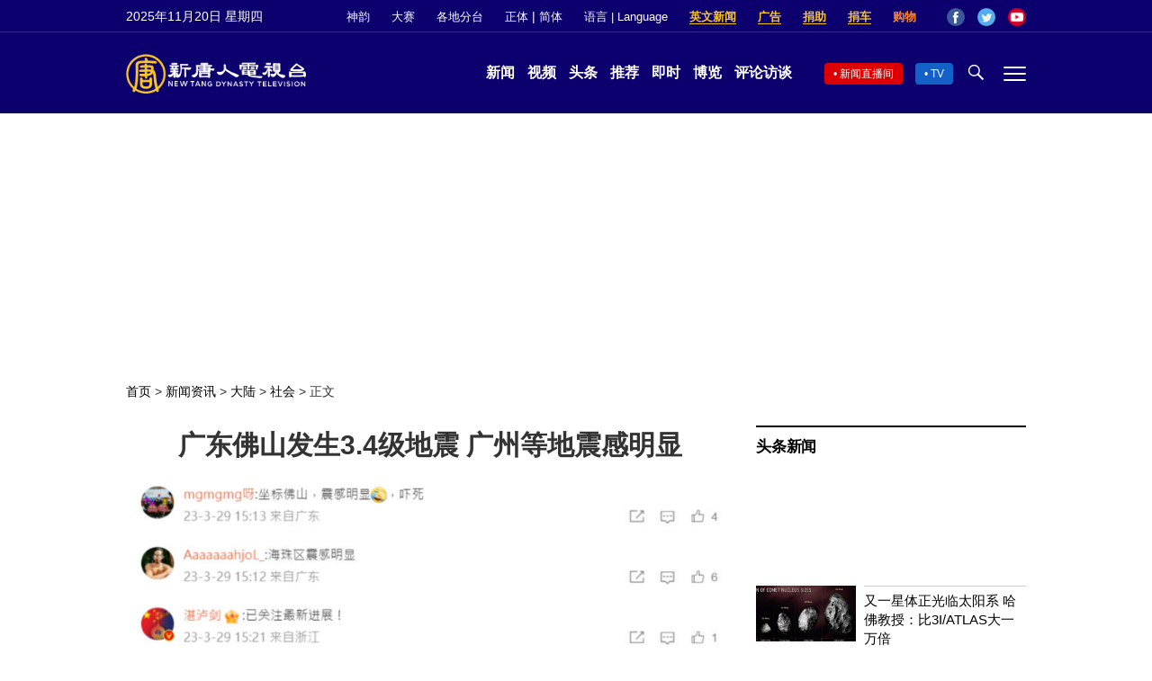

--- FILE ---
content_type: text/html; charset=UTF-8
request_url: https://www.ntdtv.com/gb/2023/03/29/a103678792.html
body_size: 16844
content:
<!DOCTYPE html>
<html lang="zh-Hans" prefix="og: http://ogp.me/ns#">
<head>
<meta name="viewport" content="width=device-width, initial-scale=1">
<meta charset="UTF-8">
<!--[if IE]>
<meta http-equiv="X-UA-Compatible" content="IE=Edge">
<![endif]-->
<link rel="profile" href="http://gmpg.org/xfn/11">
<link rel="shortcut icon" type="image/x-icon" href="/favicon.ico" sizes="32x32" />
<link rel="icon" href="/NTD32.png" sizes="32x32"/><link rel="apple-touch-icon-precomposed" href="/NTD180.png" /><link rel="icon" href="/NTD192.png" sizes="192x192"/><meta name="msapplication-TileImage" content="https://www.ntdtv.com/NTD270.png" />
	<meta name="date" content="2023-03-29 6:24:44 下午" />
			<link rel="preload" as="image" href="https://i.ntdtv.com/assets/uploads/2023/03/id103678801-54545454oJet-800x450.jpg" />
	<title>广东佛山发生3.4级地震 广州等地震感明显 | 佛山地震 | 新唐人电视台</title>
<meta name="description" content="3月29日，有关“佛山地震”、“广州震感”的话题，登上热搜榜。地震发生后，广州等多地震感明显，有网民形容：“感觉房子在摇动，阳台门发出声音”。">
<meta property="og:locale" content="zh_CN" >
<meta property="og:site_name" content="NTDChinese" >
<meta property="og:url" content="https://www.ntdtv.com/gb/2023/03/29/a103678792.html">
<meta property="og:type" content="article">
<meta property="og:title" content="广东佛山发生3.4级地震 广州等地震感明显 | 佛山地震 | 新唐人电视台">
<meta property="og:description" content="3月29日，有关“佛山地震”、“广州震感”的话题，登上热搜榜。地震发生后，广州等多地震感明显，有网民形容：“感觉房子在摇动，阳台门发出声音”。">
<meta property="og:image" content="https://i.ntdtv.com/assets/uploads/2023/03/id103678801-54545454oJet.jpg">
<meta property="twitter:site" content="@NTDChinese" >
<meta name="twitter:domain" content="www.ntdtv.com">
<meta name="twitter:title" content="广东佛山发生3.4级地震 广州等地震感明显 | 佛山地震 | 新唐人电视台">
<meta name="twitter:description" content="3月29日，有关“佛山地震”、“广州震感”的话题，登上热搜榜。地震发生后，广州等多地震感明显，有网民形容：“感觉房子在摇动，阳台门发出声音”。">
<meta name="twitter:card" content="summary_large_image">
<meta name="twitter:image" content="https://i.ntdtv.com/assets/uploads/2023/03/id103678801-54545454oJet.jpg">
<link rel='stylesheet' id='cntd-style-css' href='https://www.ntdtv.com/assets/themes/ntd/style.css?ver=20240815' type='text/css' media='all' />
<link rel='stylesheet' id='cntd-global-css' href='https://www.ntdtv.com/assets/themes/ntd/css/global.css?ver=20250308' type='text/css' media='all' />
<link rel='stylesheet' id='genericons-css' href='https://www.ntdtv.com/assets/themes/ntd/css/genericons/genericons.css?ver=20171027' type='text/css' media='all' />
<link rel='stylesheet' id='cntd-single-style-css' href='https://www.ntdtv.com/assets/themes/ntd/css/single.css?ver=20250721' type='text/css' media='all' />

<link rel="canonical" href="https://www.ntdtv.com/gb/2023/03/29/a103678792.html" />

    <script>
        var ntd_primary_category, ntd_user_id, ntd_cat_ids, ntd_term_ids, ntd_all_term_ids, ntd_cat_names, ntd_no_ads, ntd_ads_term_ids, ntd_no_social;
        var ntd_post_id, ntd_author_name, ntd_tags, ntd_tags_slugs, ntd_publish_date, ntd_last_updated_date, ntd_word_count, ntd_encoding;
        function verifyStorage(){ try{ localStorage.setItem('test',1);localStorage.removeItem('test');return 1;} catch(e) {return 0;}}
        var hasStorage = verifyStorage();
    ntd_primary_category = 'category-1134-社会';
ntd_user_id = '131-qinger-gu';
ntd_cat_ids = 'china-204;news-200;china-general-news-1134';
ntd_term_ids = 'front-dweb-feed-393597;front-wujie-feed-393598;front-instant-news-1751;front-daily-headlines-1756';
ntd_all_term_ids = 'china-204;news-200;china-general-news-1134;front-dweb-feed-393597;front-wujie-feed-393598;front-instant-news-1751;front-daily-headlines-1756';
ntd_cat_names = '大陆;新闻资讯;社会';
ntd_ads_term_ids = 'ntd_china-204,ntd_news-200,ntd_china-general-news-1134,ntd_front-dweb-feed-393597,ntd_front-wujie-feed-393598,ntd_front-instant-news-1751,ntd_front-daily-headlines-1756';
ntd_post_id = '103678792';
ntd_author_name = 'Gu Qinger';
ntd_tags = '佛山地震;广州;震感;明显;3.4级';
ntd_tags_slugs = '佛山地震;广州;震感;明显;3-4级';
ntd_publish_date = '20230329';
ntd_last_updated_date = '20230329';
ntd_word_count = '840';
ntd_page_type = 'post';
ntd_encoding = 'gb';
    </script>
    
<script type="application/ld+json">
{"@context":"https:\/\/schema.org","@type":"BreadcrumbList","itemListElement":[{"@type":"ListItem","position":1,"name":"\u65b0\u805e\u8cc7\u8a0a","item":"https:\/\/www.ntdtv.com\/gb\/news"},{"@type":"ListItem","position":2,"name":"\u5927\u9678","item":"https:\/\/www.ntdtv.com\/gb\/news\/china"},{"@type":"ListItem","position":3,"name":"\u793e\u6703","item":"https:\/\/www.ntdtv.com\/gb\/news\/china-general-news"}]}
</script>

<script type="application/ld+json">
{"@context":"https:\/\/schema.org","@type":"NewsArticle","@id":"https:\/\/www.ntdtv.com\/gb\/2023\/03\/29\/a103678792.html\/#newsarticle","url":"https:\/\/www.ntdtv.com\/gb\/2023\/03\/29\/a103678792.html","mainEntityOfPage":"https:\/\/www.ntdtv.com\/gb\/2023\/03\/29\/a103678792.html","headline":"广东佛山发生3.4级地震 广州等地震感明显","description":"","keywords":"佛山地震,广州,震感,明显,3.4级","dateCreated":"2023-03-29T18:24:44Z","datePublished":"2023-03-29T18:24:44Z","dateModified":"2023-03-29T18:27:40Z","author":{"@type":"Person","name":"李恩真","description":"新唐人电视台报导","image":""},"publisher":{"@type":"Organization","logo":{"@type":"ImageObject","url":"https:\/\/i.ntdtv.com\/assets\/themes\/ntd\/images\/shenyun\/ntdtv.png","height":"78","width":"346"},"name":"新唐人电视台","sameAs":["https:\/\/www.facebook.com\/NTDChinese","https:\/\/twitter.com\/ntdtelevision"]},"articleSection":"社会","thumbnailUrl":"https:\/\/i.ntdtv.com\/assets\/uploads\/2023\/03\/id103678801-54545454oJet-800x450.jpg","name":"广东佛山发生3.4级地震 广州等地震感明显","wordCount":"672","timeRequired":"161","mainEntity":{"@type":"WebPage","@id":"https:\/\/www.ntdtv.com\/gb\/2023\/03\/29\/a103678792.html"},"image":{"@type":"ImageObject","contentUrl":"https:\/\/i.ntdtv.com\/assets\/uploads\/2023\/03\/id103678801-54545454oJet-1200x675.jpg","url":"https:\/\/i.ntdtv.com\/assets\/uploads\/2023\/03\/id103678801-54545454oJet-800x450.jpg","name":"<p>2023年3月29日，广东佛山市三水区发生3.4级地震。（网络截图）<\/p>\n","height":"868","width":"488"},"isAccessibleForFree":"true","potentialAction":{"@type":"ReadAction","target":[{"@type":"EntryPoint","urlTemplate":"https:\/\/www.ntdtv.com\/gb\/2023\/03\/29\/a103678792.html"}]},"inLanguage":"zh-Hans","copyrightYear":"2025"}
</script>
<style type="text/css">.recentcomments a{display:inline !important;padding:0 !important;margin:0 !important;}</style><link rel="amphtml" href="https://www.ntdtv.com/gb/2023/03/29/a103678792.html/amp" /><!--[if lt IE 9]>
     <script type="text/javascript" src="/assets/themes/ntd/js/html5.js"></script>
     <link href="/assets/themes/ntd/css/ie.css" rel="styleshntd" type="text/css" />
<![endif]-->
<meta property="fb:pages" content="1416685305250937" />
</head>
<body class="post-template-default single single-post postid-103678792 single-format-standard">
	<style>.async-hide { opacity: 0 !important} </style>
    <!-- Google tag (gtag.js) -->
    <script async src="https://www.googletagmanager.com/gtag/js?id=G-962LDZH4HM"></script>
    <script>
        var ga4_para_obj = {};
        if (typeof(ntd_user_id) != "undefined" && ntd_user_id !== null) {
            ga4_para_obj.author_id = ntd_user_id;
        }
        if (typeof(ntd_author_name) != "undefined" && ntd_author_name !== null) {
            ga4_para_obj.author_name = ntd_author_name;
        }
        if (typeof(ntd_cat_ids) != "undefined" && ntd_cat_ids !== null) {
            ga4_para_obj.category_ids = ntd_cat_ids;
        }
        if (typeof(ntd_cat_names) != "undefined" && ntd_cat_names !== null) {
            ga4_para_obj.category_names = ntd_cat_names;
        }
        if (typeof(ntd_page_type) != "undefined" && ntd_page_type !== null) {
            ga4_para_obj.page_type = ntd_page_type;
        }
        if (typeof(ntd_post_id) != "undefined" && ntd_post_id !== null) {
            ga4_para_obj.post_id = ntd_post_id;
        }
        if (typeof(ntd_primary_category) != "undefined" && ntd_primary_category !== null) {
            ga4_para_obj.primary_category = ntd_primary_category;
        }
        if (typeof(ntd_publish_date) != "undefined" && ntd_publish_date !== null) {
            ga4_para_obj.publish_date = ntd_publish_date;
        }
        if (typeof(ntd_tags_slugs) != "undefined" && ntd_tags_slugs !== null) {
            ga4_para_obj.tags_slugs = ntd_tags_slugs;
        }
        if (typeof(ntd_term_ids) != "undefined" && ntd_term_ids !== null) {
            ga4_para_obj.term_ids = ntd_term_ids;
        }
        if (typeof(ntd_last_updated_date) != "undefined" && ntd_last_updated_date !== null) {
            ga4_para_obj.updated_date = ntd_last_updated_date;
        }
        ga4_para_obj.cookie_domain = '.ntdtv.com';

        window.dataLayer = window.dataLayer || [];
        function gtag(){dataLayer.push(arguments);}
		gtag('consent', 'default', {
			ad_storage: "granted",
			analytics_storage: "granted",
			functionality_storage: "granted",
			personalization_storage: "granted",
			security_storage: "granted",
			ad_user_data: "granted",
			ad_personalization: "granted"
		});// Override defaults to 'denied' for specific regions.
		gtag('consent', 'default', {
			ad_storage: 'denied',
			analytics_storage: 'denied',
			functionality_storage: 'denied',
			personalization_storage: 'denied',
			security_storage: 'denied',
			ad_user_data: 'denied',
			ad_personalization: 'denied',
			ad_user_personalization: 'denied',
			region: ['AT', 'BE', 'BG', 'HR', 'CY', 'CZ', 'DK', 'EE', 'FI', 'FR', 'DE', 'GR', 'HU', 'IE', 'IT', 'LV', 'LT', 'LU', 'MT', 'NL', 'PL', 'PT', 'RO', 'SK', 'SI', 'ES', 'SE', 'GB']
		});

        var sent_pageview_status = 0;
        if (hasStorage) {
            //ATTN: ntdtv in OneTrust: C0005 - social; C0003 - functional; C0002 - performance; C0004 - ads target; C0001 - basic that always active
            var currentGroups = localStorage.getItem('EpochOnetrustActiveGroups');
            if (typeof currentGroups !== 'undefined' && currentGroups.length > 0) {
                var performanceAuth = (currentGroups.indexOf('C0002') === -1) ? 'denied' : 'granted';
                var functionalAuth = (currentGroups.indexOf('C0003') === -1) ? 'denied' : 'granted';
                var targetingAuth = (currentGroups.indexOf('C0004') === -1) ? 'denied' : 'granted';

                gtag('consent', 'update', {
                    analytics_storage: performanceAuth,
                    personalization_storage: performanceAuth,
                    security_storage: performanceAuth,
                    functionality_storage: functionalAuth,
                    ad_storage: targetingAuth,
                    ad_user_data: targetingAuth,
                    ad_personalization: targetingAuth,
                    ad_user_personalization: targetingAuth
                });
                sent_pageview_status = 1;
            }
        }

        gtag('set', {'cookie_flags': 'SameSite=Lax;Secure'});
        gtag('set', 'send_page_view', false);
        gtag('js', new Date());

        gtag('config', 'G-962LDZH4HM', ga4_para_obj);

        function sent_pageview_check() {
            if (sent_pageview_status < 3) {
                sent_pageview_status = 3;
                gtag('event', 'page_view', {
                    'page_title': document.title,
                    'page_location': window.location.href,
                    'page_path': window.location.pathname
                });
            }
        }
        if (sent_pageview_status == 1) {
            sent_pageview_check();
        }
    </script>

    <script src="https://cdn.cookielaw.org/scripttemplates/otSDKStub.js" data-document-language="true" type="text/javascript" charset="UTF-8" data-domain-script="01904fab-bb56-7e43-b833-76a23d7d9f99"></script>
    <script type="text/javascript">
        var sent_pageview = false;
        function OptanonWrapper() {
            if (hasStorage && (localStorage.getItem('EpochOnetrustActiveGroups') !== OnetrustActiveGroups)) {
                localStorage.setItem('EpochOnetrustActiveGroups', OnetrustActiveGroups);
                window.location.reload();
            }
            sent_pageview_check();
        }

        // in case there was no callback
        setTimeout(function() {
            sent_pageview_check();
        }, 3000);
    </script>
    <script>
        var settings_obj = {};
        settings_obj[ 'GTM-5777RW' ] = true;
        (function(a,s,y,n,c,h,i,d,e){s.className+=' '+y;h.start=1*new Date;
            h.end=i=function(){s.className=s.className.replace(RegExp(' ?'+y),'')};
            (a[n]=a[n]||[]).hide=h;setTimeout(function(){i();h.end=null},c);h.timeout=c;
        })(window,document.documentElement,'async-hide','dataLayer',500,settings_obj);
    </script>
    <noscript><iframe src="//www.googletagmanager.com/ns.html?id=GTM-5777RW"
                      height="0" width="0" style="display:none;visibility:hidden"></iframe></noscript>
    <script>(function(w,d,s,l,i){w[l]=w[l]||[];w[l].push({'gtm.start':new Date().getTime(),event:'gtm.js'});var f=d.getElementsByTagName(s)[0],j=d.createElement(s),dl=l!='dataLayer'?'&l='+l:'';
            j.async=true;j.src='//www.googletagmanager.com/gtm.js?id='+i+dl;f.parentNode.insertBefore(j,f);})(window,document,'script','dataLayer','GTM-5777RW');
    </script>

    <script class="optanon-category-C0002-C0004" type="text/plain" src="https://btloader.com/tag?o=5755245557186560&upapi=true" async></script>
	<header class="header">
	<div class="top_row">
		<div class="container">
			<div id="ntd_date"></div>
			<div><a href="https://www.ntdtv.com/gb/shenyun">神韵</a></div>
			<div><a href="https://competitions.ntdtv.com/">大赛</a></div>
			<div class="dropdown">
				<a href="javascript:void(0)" class="dropbtn">各地分台</a>
				<div class="dropdown-triangle city">▲</div>
				<div class="dropdown-content">
				<div class="left"><a target="_blank" href="https://www.ntdtv.com/gb/news/new-york-today">大纽约</a><a target="_blank" href="https://www.ntdtv.com/gb/news/los-angeles">洛杉矶</a><a target="_blank" href="https://www.ntdtv.com/gb/news/houston">休斯顿</a><a target="_blank" href="https://www.ntdtv.com/gb/news/san-francisco">旧金山</a><a target="_blank" href="http://www.ntdtv.com.tw/">亚太台</a></div><div class="right"><a target="_blank" href="https://www.ntdtv.com/gb/news/canada">加拿大</a><a target="_blank" href="https://www.ntdtv.com/gb/news/oceania">大洋洲</a><a target="_blank" href="https://www.ntdtv.com/gb/news/france">法国</a></div>				</div>
			</div>
						<div class="zh"><a href="/b5/2023/03/29/a103678792.html">正体</a> | <a href="/gb/2023/03/29/a103678792.html">简体</a></div>
			<div class="dropdown">
				<a href="javascript:void(0)" class="dropbtn">语言 | Language</a>
				<div class="dropdown-triangle">▲</div>
				<div class="dropdown-content">
					<div class="left">
						<a target="_blank" href="https://www.ntd.com">English</a>
						<a target="_blank" href="https://ntdtv.fr">Français</a>
						<a target="_blank" href="https://ntdtv.ru">Русский</a>
					</div>
					<div class="right">
						<a target="_blank" href="https://ntdtv.jp">日本语</a>
						<a target="_blank" href="https://www.ntdtv.co.kr">한국어</a>
					</div>
				</div>
			</div>
			<div class="donate entd_link"><a target="_blank" href="https://www.ntdtv.com/gb/english-ntdtv.html">英文新闻</a></div>
			<div class="donate ads"><a target="_blank" href="https://www.ntdtv.com/gb/2021/02/24/a103061300.html">广告</a></div>
			<div class="donate"><a target="_blank" href="/gb/donation.html">捐助</a></div>
			<div class="donate"><a target="_blank" href="https://www.cars4compassion.org/ntdcardonation?&utm_medium=CarDonation&utm_source=NTD&utm_campaign=Homepage">捐车</a></div>
			<div class="shopping"><a target="_blank" href="https://www.youlucky.com/">购物</a></div>
			<div class="social">
				<span class="facebook"><a target="_blank" href="http://www.facebook.com/ntdchinese" title="Facebook">Facebook</a></span>
				<span class="twitter"><a target="_blank" href="http://twitter.com/ntdchinese" title="Twitter">Twitter</a></span>
				<span class="youtube"><a target="_blank" href="http://www.youtube.com/ntdchinese" title="YouTube">YouTube</a></span>
			</div>
		</div>
	</div>
	<div class="nav_row">
		<div class="container">
			<div class="ntd_logo">
								<a href="https://www.ntdtv.com"><img alt="新唐人电视台" src="https://www.ntdtv.com/assets/themes/ntd/images/logo/logo_ntd.png" title="新唐人电视台" width="542" height="120"/></a>
							</div>
			<div class="main_nav">
				<ul id="menu-primary-menu" class="menu">
					<li><a href="https://www.ntdtv.com/gb/news">新闻</a></li>
					<li><a href="https://www.ntdtv.com/gb/programs">视频</a></li>
					<li><a href="https://www.ntdtv.com/gb/headline-news.html">头条</a></li>
					<li><a href="https://www.ntdtv.com/gb/editor-pickup.html">推荐</a></li>
					<li><a href="https://www.ntdtv.com/gb/instant-news.html">即时</a></li>
					<li><a href="https://www.ntdtv.com/gb/culture-world.html">博览</a></li>
					<li><a href="https://www.ntdtv.com/gb/programs/news-talk-show">评论访谈</a></li>
				</ul>
			</div>
			<div class="right">
				<span class="live_icon net"><a href="https://www.ntdtv.com/gb/live-tv/news-live">新闻直播间</a></span>
				<span class="live_icon tv"><a href="https://www.ntdtv.com/gb/live-tv">TV</a></span>
				<span class="search_icon"></span>
				<span class="menu_icon"></span>
			</div>
		</div>
	</div>
	<div class="nav_wrap" id="nav_pannel">
		<div class="container">
			<div class="search">
								<form method="get" id="cse-search-box1" action="https://www.ntdtv.com/gb/search.html" target="_blank">
					<input title="search" name="q" id="search_row" role="search" type="input" placeholder="">
					<input type="submit" class="search_btn" value="搜寻...">
				</form>
			</div>
            <div class="news_nav nav-menu">
                <div class="block_title"><a href="https://www.ntdtv.com/gb/news">新闻</a></div>
                <div class="sub-menu">
                    <a href="https://www.ntdtv.com/gb/news/international">国际</a>
                    <a href="https://www.ntdtv.com/gb/news/us">美国</a>
                    <a href="https://www.ntdtv.com/gb/commentary">评论</a>
                    <a href="https://www.ntdtv.com/gb/news/china">大陆</a>
                    <a href="https://www.ntdtv.com/gb/news/hongkong-macau">港澳</a>
                    <a href="https://www.ntdtv.com/gb/news/taiwan">台湾</a>
                    <a href="https://www.ntdtv.com/gb/news/international-finance">财经</a>
                    <a href="https://www.ntdtv.com/gb/news/technology">科教</a>
                    <a href="https://www.ntdtv.com/gb/supplement/entertainment">娱乐</a>
                    <a href="https://www.ntdtv.com/gb/supplement/sports">体育</a>
                </div>
                <div class="more-sub-menu">
                    <a href="/gb/headline-news.html">头条要闻</a>
                    <a href="/gb/pickup-videos.html">热点视频</a>
                    <a href="/gb/instant-news.html">即时新闻</a>
                    <a href="/gb/editor-pickup.html">今日推荐</a>
                    <a href="/gb/culture-world.html">博览天下</a>
                    <a href="https://www.ntdtv.com/gb/live-tv/news-live">直播间</a>
                    <a href="https://www.ntdtv.com/gb/shenyun">神韵演出</a>
                    <a href="https://www.ntdtv.com/gb/global-competitions">全球大赛</a>
                </div>
            </div>
            <div class="prog_nav">
                <div class="group">
                    <div class="block_title"><a href="https://www.ntdtv.com/gb/programs/news-video">新闻视频</a></div>
                    <div class="sub-menu">
                        <a href="https://www.ntdtv.com/gb/programs/ntd-global-news">全球新闻</a>
                        <a href="https://www.ntdtv.com/gb/programs/global-watch">环球直击</a>
                        <a href="https://www.ntdtv.com/gb/programs/china-forbidden-news">中国禁闻</a>
                        <a href="https://www.ntdtv.com/gb/programs/evening-news">新唐人晚间新闻</a>
                        <a href="https://www.ntdtv.com/gb/programs/news-wide-vision">新唐人大视野</a>
                        <a href="https://www.ntdtv.com/gb/programs/weekly-news">新闻周刊</a>
                        <a href="https://www.ntdtv.com/gb/programs/community-news">社区广角镜</a>
                        <a href="https://www.ntdtv.com/gb/programs/weekly-economic-review">一周经济回顾</a>
                        <a href="https://www.ntdtv.com/gb/programs/news-detox">大陆新闻解毒</a>
                        <a href="https://www.ntdtv.com/gb/news/ca-today-news">今日加州</a>
                        <a href="https://www.ntdtv.com/gb/news/houston-today-news">今日休斯顿</a>
                        <a href="https://www.ntdtv.com/gb/programs/asia-pacific-financial-trends">亚太财经趋势</a>
                        <a href="https://www.ntdtv.com/gb/programs/weishipin">微视频</a>
                    </div>
                </div>
                <div class="group">
                    <div class="block_title"><a href="https://www.ntdtv.com/gb/programs/news-talk-show">评论访谈</a></div>
                    <div class="sub-menu">
                        <a href="https://www.ntdtv.com/gb/programs/voices-of-influence">新闻大家谈</a>
                        <a href="https://www.ntdtv.com/gb/programs/focus-talk">热点互动</a>
                        <a href="https://www.ntdtv.com/gb/programs/golden-scan">时事金扫描</a>
                        <a href="https://www.ntdtv.com/gb/programs/linlan-talk-show">林澜对话</a>
                        <a href="https://www.ntdtv.com/gb/programs/qinpeng-insight">秦鹏政经观察</a>
                        <a href="https://www.ntdtv.com/gb/programs/pinnacle-view">菁英论坛</a>
                        <a href="https://www.ntdtv.com/gb/programs/world-crossroad">世界的十字路口</a>
                        <a href="https://www.ntdtv.com/gb/programs/shi-shan-talkshow">有冇搞错</a>
                        <a href="https://www.ntdtv.com/gb/programs/ordinary-people-stories">百姓故事</a>
                        <a href="https://www.ntdtv.com/gb/commentary/dayutalk">新闻拍案惊奇</a>
                        <a href="https://www.ntdtv.com/gb/programs/tansuoshifen">探索时分</a>
                        <a href="https://www.ntdtv.com/gb/programs/analyzing-ccp-party-culture">漫谈党文化</a>
                        <a href="https://www.ntdtv.com/gb/programs/cultivation-stories">修炼故事</a>
                        <a href="https://www.ntdtv.com/gb/commentary/henghe-opinion">横河观点</a>
                        <a href="https://www.ntdtv.com/gb/commentary/muyangshow">新闻看点</a>
                        <a href="https://www.ntdtv.com/gb/programs/fangfei-interview">方菲访谈</a>
                    </div>
                </div>
                <div class="group culture">
                    <div class="block_title"><a href="https://www.ntdtv.com/gb/programs/culture-and-education">人文教育</a></div>
                    <div class="sub-menu">
                        <a href="https://www.ntdtv.com/gb/programs/xtfyshow">笑谈风云</a>
                        <a href="https://www.ntdtv.com/gb/programs/health-1-plus-1">健康1+1</a>
                        <a href="https://www.ntdtv.com/gb/programs/lecture-for-mom-and-dad">爸妈必修课</a>
                        <a href="https://www.ntdtv.com/gb/programs/china-historical-cultural-stories">文化古今</a>
                        <a href="https://www.ntdtv.com/gb/programs/chinese-medicine-in-the-past-and-present">谈古论今话中医</a>
                        <a href="https://www.ntdtv.com/gb/programs/1000-steps-to-colourful-taiwan">1000步的缤纷台湾</a>
                        <a href="https://www.ntdtv.com/gb/programs/amazing-world">大千世界</a>
                        <a href="https://www.ntdtv.com/gb/commentary/daxiong-on-art">大雄画里话外</a>
                        <a href="https://www.ntdtv.com/gb/programs/mysteries-untold-fuyao">未解之谜</a>
                        <a href="https://www.ntdtv.com/gb/programs/ancient-wisdom">馨香雅句</a>
                        <a href="https://www.ntdtv.com/gb/programs/idiom">漫谈成语</a>
                        <a href="https://www.ntdtv.com/gb/programs/exploring-korean-medicine">走近韩医</a>
                        <a href="https://www.ntdtv.com/gb/programs/legendary-doctor-reborn">神医再现</a>
                    </div>
                </div>
                <div class="group">
                    <div class="block_title"><a href="https://www.ntdtv.com/gb/programs/entertainment-leisure">娱乐休闲</a></div>
                    <div class="sub-menu">
                        <a href="https://www.ntdtv.com/gb/programs/daily-life-houston">生活广角镜</a>
                        <a href="https://www.ntdtv.com/gb/programs/beautiful-heart-of-taiwan">美丽心台湾</a>
                        <a href="https://www.ntdtv.com/gb/programs/sweet-living">厨娘香Q秀</a>
                        <a href="https://www.ntdtv.com/gb/programs/my-musical-thoughts">我的音乐想想</a>
                        <a href="https://www.ntdtv.com/gb/programs/global-sports">环球体育</a>
                        <a href="https://www.ntdtv.com/gb/programs/hello-japan">你好日本</a>
                        <a href="https://www.ntdtv.com/gb/programs/hello-korea">你好韩国</a>
                        <a href="https://www.ntdtv.com/gb/programs/cici-food-paradise">美食天堂</a>
                        <a href="https://www.ntdtv.com/gb/programs/dr-hu-naiwen-talks">胡乃文开讲</a>
                        <a href="https://www.ntdtv.com/gb/programs/classic-melody">古韵流芳</a>
                        <a href="https://www.ntdtv.com/gb/supplement/shi-tao-talk-show-feng-shen-yan-yi">涛哥侃封神</a>
                    </div>
                </div>
                <div class="group topics">
                    <div class="block_title"><a href="https://www.ntdtv.com/gb/programs/documentaries">专题片</a></div>
                    <div class="sub-menu">
                        <a href="https://www.ntdtv.com/gb/programs/stories-of-life">细语人生</a>
                        <a href="https://www.ntdtv.com/gb/programs/now-and-for-the-future">我们告诉未来</a>
                        <a href="https://www.ntdtv.com/gb/programs/legends-unfolding">传奇时代</a>
                        <a href="https://www.ntdtv.com/gb/topics/the-ultimate-goal-of-communism-video">共产主义的终极目的</a>
                        <a href="https://www.ntdtv.com/gb/topics/how-the-specter-of-communism-is-ruling-our-world">魔鬼在统治着我们的世界</a>
                        <a href="https://www.ntdtv.com/gb/programs/a-century-of-red-horror-under-communism">百年红祸</a>
                        <a href="https://www.ntdtv.com/gb/programs/the-real-story-of-china-jiang-zemin-series">真实的江泽民</a>
                        <a href="https://www.ntdtv.com/gb/programs/nine-commentaries-on-the-communist-party">九评共产党</a>
                        <a href="https://www.ntdtv.com/gb/programs/feng-yu-tian-di-xing">风雨天地行</a>
                        <a href="https://www.ntdtv.com/gb/topics/the-black-book-of-communism-crimes-terror-repression">共产主义黑皮书</a>
                        <a href="https://www.ntdtv.com/gb/programs/business-advertisement">工商广告</a>
                    </div>
                </div>
            </div>
		</div>
	</div>
	</header>
<main id="main" role="main">
	<div id='top_ad'></div>
	<div class="main_container news-single">
		<div class="main_content">
			<div class="show-for-medium-up breadcrumb" id="breadcrumb"><a href = "/" >首页</a> > <a class="breadcrumbs textLink" href="https://www.ntdtv.com/gb/news">新闻资讯</a> > <a class="breadcrumbs textLink" href="https://www.ntdtv.com/gb/news/china">大陆</a> > <a class="breadcrumbs textLink" href="https://www.ntdtv.com/gb/news/china-general-news">社会</a> > <span class="current">正文</span></div>			<div class="print_logo"><img alt="NTD LOGO" src="/assets/themes/ntd/images/logo/logo_ntd_amp.png" width="600" height="60"></div>
			<div class="article_content">
				<div class="article_title">
					<h1>广东佛山发生3.4级地震 广州等地震感明显</h1>
									</div>
				<div class="print_date">北京时间：<span>2023-03-29 18:24</span></div>
										<div class="featured_image">
							<figure>
								<a target="_blank" href="https://i.ntdtv.com/assets/uploads/2023/03/id103678801-54545454oJet-1200x675.jpg"><img alt="广东佛山发生3.4级地震 广州等地震感明显" src="https://i.ntdtv.com/assets/uploads/2023/03/id103678801-54545454oJet-800x450.jpg" width="868" height="488"></a>
							</figure>
							<span class="caption">2023年3月29日，广东佛山市三水区发生3.4级地震。（网络截图）</span>						</div>
										<div class="article_info">
					<div class="time">北京时间：<span>2023-03-29 18:24</span></div>
					<div class="article_share">
						<span class="fb"><a href="https://www.facebook.com/sharer/sharer.php?u=https://www.ntdtv.com/gb/2023/03/29/a103678792.html" target="_blank">Facebook</a></span><span class="twitter"><a href="https://twitter.com/intent/tweet?text=%E5%BB%A3%E6%9D%B1%E4%BD%9B%E5%B1%B1%E7%99%BC%E7%94%9F3.4%E7%B4%9A%E5%9C%B0%E9%9C%87+%E5%BB%A3%E5%B7%9E%E7%AD%89%E5%9C%B0%E9%9C%87%E6%84%9F%E6%98%8E%E9%A1%AF&amp;url=https://www.ntdtv.com/gb/2023/03/29/a103678792.html&amp;via=ntdchinese" target="_blank">Twitter</a></span><span class="email"><a href="/cdn-cgi/l/email-protection#[base64]">Email</a></span><span class="print_btn"><a href="#Print" onclick="window.print(); return false;" rel="nofollow" target="_blank">Print</a></span><span class="change_size"><a id="change_size" href="javascript:void(0)">Font Size</a></span><span class="gbb5"><a href="https://www.ntdtv.com/b5/2023/03/29/a103678792.html">繁体</a></span>					</div>
				</div>
				<div class="post_content" itemprop="articleBody" id="wrap_post_content">
					<p>【新唐人北京时间2023年03月29日讯】3月29日，有关“<a href="https://www.ntdtv.com/gb/focus/佛山地震">佛山地震</a>”“<a href="https://www.ntdtv.com/gb/focus/广州">广州</a><a href="https://www.ntdtv.com/gb/focus/震感">震感</a>”的话题，登上热搜榜。地震发生后，广州等多地震感<a href="https://www.ntdtv.com/gb/focus/明显">明显</a>，有网民形容：“感觉房子在摇动，阳台门发出声音。”</p>
<p>据中国地震台网正式测定，29日15时02分，在广东佛山市三水区发生3.4级地震，震源深度8公里，震中位于北纬23.27度，东经112.94度。</p>
<p>地震发生后，<a href="https://www.ntdtv.com/gb/focus/广州">广州</a>、中山、清远、南海、东莞、深圳等地均有<a href="https://www.ntdtv.com/gb/focus/明显">明显</a><a href="https://www.ntdtv.com/gb/focus/震感">震感</a>。有佛山南海网民表示，“感觉房子在摇动，阳台门发出声音。”</p>
<p>此次地震，香港也有震感。香港天文台说，有超过10名市民报告表示感到轻微震动，震动维持数秒。</p>
<p>广州市民熊小姐对中新网表示，她的公司位于该市天河区，此次地震发生时，她正在办公室工作，感觉到办公室的电脑有出现晃动。</p>
<p>大陆网民表示，“整个手术室都在互相问你感觉到了么，是地震了么。”</p>
<p>“人在番禺区图书馆，摇了几下，同学看着同学，有同学想躲桌底下，但都在观望，没摇后都拿出了手机。”</p>
<p>“在上班，办公室的柜子桌子都在晃，好强烈的震撼。”“佛山禅城有震撼，头皮都发麻了。”</p>
<p>“这次震感还挺明显的。”“好吓人，整栋房子摇了几下。”“中山八高楼有震感。”“坐标佛山，震感明显，吓死。”“海珠区震感明显。”“在南海，26楼，以为同事在重踩楼板。”“好吓人，震感强烈，窗户都响了，在广州。”</p>
<p>据“广州铁路”官方微博消息，南广高铁、贵广高铁肇庆东站至佛山西站间限速运行，受地震影响，南广、贵广高铁列车将出现不同程度晚点。</p>
<figure id="attachment_103678802" aria-describedby="caption-attachment-103678802" style="width: 450px" class="wp-caption aligncenter"><img decoding="async" fetchpriority="high" class="wp-image-103678802" src="https://i.ntdtv.com/assets/uploads/2023/03/id103678802-5cb0f1721c033767c6be981db0369402-600x454.jpg" alt="" width="450" height="340" /><figcaption id="caption-attachment-103678802" class="wp-caption-text">（网络截图）</figcaption></figure>
<figure id="attachment_103678803" aria-describedby="caption-attachment-103678803" style="width: 450px" class="wp-caption aligncenter"><img decoding="async" class="wp-image-103678803" src="https://i.ntdtv.com/assets/uploads/2023/03/id103678803-c15f0033a0abcbf38c302d07850028ce-600x437.jpg" alt="" width="450" height="328" /><figcaption id="caption-attachment-103678803" class="wp-caption-text">（网络截图）</figcaption></figure>
<p>（责任编辑：李恩真）</p>
<span id="epoch_socail_span"></span><script data-cfasync="false" src="/cdn-cgi/scripts/5c5dd728/cloudflare-static/email-decode.min.js"></script><script type="text/javascript">
                var scripts_to_load = [];
                var contentObj = document.getElementById("epoch_socail_span").parentElement;
                var iframes = contentObj.querySelectorAll("iframe"); 
                if (hasStorage && localStorage.getItem("EpochOnetrustActiveGroups").indexOf("C0005") > -1) {
                    if (iframes.length > 0) {
                        iframes.forEach(function(iframe) {
                            var dataSrc = iframe.getAttribute("data2-src");
                            if (dataSrc) {
                                iframe.setAttribute("src", dataSrc);
                                iframe.removeAttribute("data2-src");
                            }
                        });
                    }
                    
                    var fvIframe = document.querySelector(".video_fit_container iframe");
                    if (fvIframe !== null) {
                        var srcURL = fvIframe.getAttribute("data2-src");
                        if (srcURL !== null && typeof srcURL !== "undefined" && srcURL.length > 0) {
                            fvIframe.setAttribute("src", srcURL);
                            fvIframe.removeAttribute("data2-src");
                        }
                    }
                } else {
                    var atag = "<a href='javascript:void(0);' class='open_one_trust_setting'>";
                    var hint = (ntd_encoding === "gb" ? ("(根据用户设置，社交媒体服务已被过滤。要显示内容，请"+ atag +"允许</a>社交媒体cookie。)") : ("(根据用户设置，社交媒体服务已被过滤。要显示内容，请"+ atag +"允许</a>社交媒体cookie。)"));
                    if (iframes.length > 0) {
                        for (var i = 0; i < iframes.length; i++) {
                          iframes[i].height = 30;
                          var parent = iframes[i].parentElement;
                          var iTag = document.createElement("i");
                          iTag.innerHTML = hint;
                          parent.insertBefore(iTag, iframes[i].nextSibling);
                        }
                    }
                    var tweets = document.querySelectorAll("blockquote.twitter-tweet");
                    if (tweets.length > 0) {
                        for (var i = 0; i < tweets.length; i++) {
                          var iTag = document.createElement("i");
                          iTag.innerHTML = hint;
                          tweets[i].appendChild(iTag);
                        }
                    }
                    var fvIframe = document.querySelector(".video_fit_container iframe");
                    if (fvIframe !== null) {
                        var iTag = document.createElement("i");
                        iTag.innerHTML = hint;
                        var parent = fvIframe.parentElement.parentNode;
                        if (parent) {
                            parent.insertBefore(iTag, fvIframe.parentElement.nextSibling);
                        }
                       
                    }
                }
	    </script>					<div class="single_ad"></div>
					<div class="print_link">本文网址: https://www.ntdtv.com/gb/2023/03/29/a103678792.html</div>
				</div>
								<div class="post_related">
					<div class="block_title">相关文章</div>
					<div class="related_list">
													<div class="one_post">
								<div class="text">
									<div class="title"><a href="https://www.ntdtv.com/gb/2023/03/08/a103664871.html">广东河源4.5级地震 地震台长：处于地震活跃期</a></div>
									<div class="date">2023-03-09</div>
								</div>
								<div class="img"><a href="https://www.ntdtv.com/gb/2023/03/08/a103664871.html" title="广东河源4.5级地震 地震台长：处于地震活跃期"><img alt="广东河源4.5级地震 地震台长：处于地震活跃期" class="lazy" src="/assets/themes/ntd/images/white.png" data-src="https://i.ntdtv.com/assets/uploads/2023/03/id103664884-001PQmVogy1hbshpwi0c8j60hs0dcagh02-192x108.jpg" width="192" height="108"></a></div>							</div>
														<div class="one_post">
								<div class="text">
									<div class="title"><a href="https://www.ntdtv.com/gb/2023/02/28/a103659317.html">四川甘孜州泸定县发生4.8级地震 成都震感强烈</a></div>
									<div class="date">2023-03-01</div>
								</div>
								<div class="img"><a href="https://www.ntdtv.com/gb/2023/02/28/a103659317.html" title="四川甘孜州泸定县发生4.8级地震 成都震感强烈"><img alt="四川甘孜州泸定县发生4.8级地震 成都震感强烈" class="lazy" src="/assets/themes/ntd/images/white.png" data-src="https://i.ntdtv.com/assets/uploads/2023/03/dd3861b6dbf53cce90e663836ad5c9dd-192x108.jpg" width="192" height="108"></a></div>							</div>
														<div class="one_post">
								<div class="text">
									<div class="title"><a href="https://www.ntdtv.com/gb/2023/02/11/a103646954.html">广东河源4.3级地震 广州深圳等地震感强烈（视频）</a></div>
									<div class="date">2023-02-11</div>
								</div>
								<div class="img"><a href="https://www.ntdtv.com/gb/2023/02/11/a103646954.html" title="广东河源4.3级地震 广州深圳等地震感强烈（视频）"><img alt="广东河源4.3级地震 广州深圳等地震感强烈（视频）" class="lazy" src="/assets/themes/ntd/images/white.png" data-src="https://i.ntdtv.com/assets/uploads/2023/02/5678687698oJet-192x108.jpg" width="192" height="108"></a></div>							</div>
														<div class="one_post">
								<div class="text">
									<div class="title"><a href="https://www.ntdtv.com/gb/2022/02/01/a103336326.html">大年初一四川地震 网民指震感强烈 伴随响声</a></div>
									<div class="date">2022-02-01</div>
								</div>
								<div class="img"><a href="https://www.ntdtv.com/gb/2022/02/01/a103336326.html" title="大年初一四川地震 网民指震感强烈 伴随响声"><img alt="大年初一四川地震 网民指震感强烈 伴随响声" class="lazy" src="/assets/themes/ntd/images/white.png" data-src="https://i.ntdtv.com/assets/uploads/2021/09/GettyImages-1235285663-192x108.jpg" width="192" height="108"></a></div>							</div>
														<div class="one_post">
								<div class="text full_width">
									<div class="title"><a href="https://www.ntdtv.com/gb/2010/11/21/a458779.html">地震引发深圳香港两地鸟兽异常反应</a></div>
									<div class="date">2010-11-21</div>
								</div>
															</div>
														<div class="one_post">
								<div class="text full_width">
									<div class="title"><a href="https://www.ntdtv.com/gb/2008/12/29/a239412.html">川震背亡妻回家 四川男子娶深圳打工女</a></div>
									<div class="date">2008-12-29</div>
								</div>
															</div>
														<div class="one_post">
								<div class="text full_width">
									<div class="title"><a href="https://www.ntdtv.com/gb/2008/06/13/a152631.html">川震月祭 当局重兵守校 不准丧子家长悼念子女</a></div>
									<div class="date">2008-06-13</div>
								</div>
															</div>
														<div class="one_post">
								<div class="text full_width">
									<div class="title"><a href="https://www.ntdtv.com/gb/2008/06/11/a151847.html">唐家山堰塞湖泄洪 内蒙地震</a></div>
									<div class="date">2008-06-11</div>
								</div>
															</div>
												</div>
				</div>
								<div id="commentary_block" class="commentary">
					<div class="block_title" id="comments">评论</div>
					<div id="commentpost">
						抱歉，评论功能暂时关闭！					</div>
					<section id="comments">
						<div id="comment_box">
							<div name="comments"></div>
						</div>
					</section>
				</div>
			</div>
			
<div class="sidebar">
	<div class="more_post headline_post">
		<div class="block_title"><a href="https://www.ntdtv.com/gb/top-headline.html">头条新闻</a></div>
		<div id='sticky_native'></div>
		<div class="one_post">
					<div class="text ">
						<div class="title">
							<a href="https://www.ntdtv.com/gb/2025/11/15/a104038716.html">
								又一星体正光临太阳系 哈佛教授：比3I/ATLAS大一万倍
							</a>
						</div>
					</div>
					<div class="img"><a href="https://www.ntdtv.com/gb/2025/11/15/a104038716.html" title="又一星体正光临太阳系 哈佛教授：比3I/ATLAS大一万倍"><img alt="又一星体正光临太阳系 哈佛教授：比3I/ATLAS大一万倍" class="lazy" src="/assets/themes/ntd/images/white.png" data-src="https://i.ntdtv.com/assets/uploads/2025/11/id104038717-1-192x108.jpg" width="192" height="108"></a></div>
				</div><div class="one_post">
					<div class="text ">
						<div class="title">
							<a href="https://www.ntdtv.com/gb/2025/11/15/a104038743.html">
								传电诈园逼女性产婴制“长生药” 涉太子集团湘雅二医院
							</a>
						</div>
					</div>
					<div class="img"><a href="https://www.ntdtv.com/gb/2025/11/15/a104038743.html" title="传电诈园逼女性产婴制“长生药” 涉太子集团湘雅二医院"><img alt="传电诈园逼女性产婴制“长生药” 涉太子集团湘雅二医院" class="lazy" src="/assets/themes/ntd/images/white.png" data-src="https://i.ntdtv.com/assets/uploads/2025/11/id104038769-FotoJet-192x108.jpg" width="192" height="108"></a></div>
				</div><div class="one_post">
					<div class="text ">
						<div class="title">
							<a href="https://www.ntdtv.com/gb/2025/11/14/a104038327.html">
								金鸡百花电影节直播间 被于朦胧支持者留言灌爆（组图/视频）
							</a>
						</div>
					</div>
					<div class="img"><a href="https://www.ntdtv.com/gb/2025/11/14/a104038327.html" title="金鸡百花电影节直播间 被于朦胧支持者留言灌爆（组图/视频）"><img alt="金鸡百花电影节直播间 被于朦胧支持者留言灌爆（组图/视频）" class="lazy" src="/assets/themes/ntd/images/white.png" data-src="https://i.ntdtv.com/assets/uploads/2025/11/id104038347-787887898989-192x108.jpg" width="192" height="108"></a></div>
				</div><div class="one_post">
					<div class="text ">
						<div class="title">
							<a href="https://www.ntdtv.com/gb/2025/11/19/a104039836.html">
								中国疫情爆发医院爆满 青壮年猝死激增
							</a>
						</div>
					</div>
					<div class="img"><a href="https://www.ntdtv.com/gb/2025/11/19/a104039836.html" title="中国疫情爆发医院爆满 青壮年猝死激增"><img alt="中国疫情爆发医院爆满 青壮年猝死激增" class="lazy" src="/assets/themes/ntd/images/white.png" data-src="https://i.ntdtv.com/assets/uploads/2025/11/id104039905-FotoJet-7-192x108.jpg" width="192" height="108"><span class="length"><span class="triangle"></span></span></a></div>
				</div><div class="one_post">
					<div class="text ">
						<div class="title">
							<a href="https://www.ntdtv.com/gb/2025/11/13/a104038047.html">
								陪睡 殴打 封杀 谁能逃出中国娱乐圈潜规则
							</a>
						</div>
					</div>
					<div class="img"><a href="https://www.ntdtv.com/gb/2025/11/13/a104038047.html" title="陪睡 殴打 封杀 谁能逃出中国娱乐圈潜规则"><img alt="陪睡 殴打 封杀 谁能逃出中国娱乐圈潜规则" class="lazy" src="/assets/themes/ntd/images/white.png" data-src="https://i.ntdtv.com/assets/uploads/2025/11/id104038048-maxresdefault-14-192x108.jpg" width="192" height="108"><span class="length"><span class="triangle"></span></span></a></div>
				</div>		<div class="read_more"><a href="https://www.ntdtv.com/gb/top-headline.html">更多头条</a></div>
	</div>
	<div class="prog_post">
		<div class="block_title"><a href="https://www.ntdtv.com/gb/editor-pickup.html">今日推荐</a></div>
		<div class="one_post first">
						<div class="img"><a href="https://www.ntdtv.com/gb/2025/11/18/a104039594.html" title="【睿眼看世界】五大原因 香港的胜利一定属于香港市民 林郑下台进入倒计时 区块链抗争模式登场"><img alt="【睿眼看世界】五大原因 香港的胜利一定属于香港市民 林郑下台进入倒计时 区块链抗争模式登场" class="lazy" src="/assets/themes/ntd/images/white.png" data-src="https://i.ntdtv.com/assets/uploads/2025/11/id104039596-1118-600x338.jpg" width="600" ><div class="label"><span class="label_tag">今日推荐</span><span class="length"><span class="triangle"></span></span></div></a></div>
						<div class="text">
							<div class="title">
								<a href="https://www.ntdtv.com/gb/2025/11/18/a104039594.html">
									【新闻大破解】美军护台无需川普下令？菲韩跟进高市“台湾有事”？
								</a>
							</div>
						</div>
					</div><div class="one_post second">
						<div class="text">
							<div class="title">
								<a href="https://www.ntdtv.com/gb/2025/11/14/a104038309.html" title="【睿眼看世界】五大原因 香港的胜利一定属于香港市民 林郑下台进入倒计时 区块链抗争模式登场">
									【十字路口】推背图警告正应验 未来天子告急？
								</a>
							</div>
						</div>
					</div>		<div class="read_more"><a href="https://www.ntdtv.com/gb/editor-pickup.html">更多推荐</a></div>
	</div>
	<div class="more_post">
		<div class="block_title"><a href="https://www.ntdtv.com/gb/programs/entertainment-leisure">休闲娱乐一周排行</a></div>
		<div class="one_post">
					<div class="text ">
						<div class="title">
							<a href="https://www.ntdtv.com/gb/2025/11/14/a104038482.html">
								【你好日本】大阪的难波宫
							</a>
						</div>
					</div>
					<div class="img"><a href="https://www.ntdtv.com/gb/2025/11/14/a104038482.html" title="【你好日本】大阪的难波宫"><img alt="【你好日本】大阪的难波宫" class="lazy" src="/assets/themes/ntd/images/white.png" data-src="https://i.ntdtv.com/assets/uploads/2025/11/id104038491-1-192x108.jpg" width="192" height="108"><span class="length"><span class="triangle"></span></span></a></div>
				</div><div class="one_post">
					<div class="text ">
						<div class="title">
							<a href="https://www.ntdtv.com/gb/2025/11/16/a104038941.html">
								1000步的缤纷台湾：台北木栅猫空一日轻旅行！
							</a>
						</div>
					</div>
					<div class="img"><a href="https://www.ntdtv.com/gb/2025/11/16/a104038941.html" title="1000步的缤纷台湾：台北木栅猫空一日轻旅行！"><img alt="1000步的缤纷台湾：台北木栅猫空一日轻旅行！" class="lazy" src="/assets/themes/ntd/images/white.png" data-src="https://i.ntdtv.com/assets/uploads/2025/11/id104038942-1280-hhh-192x108.jpg" width="192" height="108"><span class="length"><span class="triangle"></span></span></a></div>
				</div>		<div class="read_more"><a href="https://www.ntdtv.com/gb/programs/entertainment-leisure">更多新闻</a></div>
	</div>
	<div class="more_post">
		<div class="block_title"><a href="https://www.ntdtv.com/gb/programs/culture-and-education">人文教育一周排行</a></div>
		<div class="one_post">
					<div class="text ">
						<div class="title">
							<a href="https://www.ntdtv.com/gb/2025/11/13/a104038104.html">
								【故事荟萃|民间故事】康熙帝以孝名传
							</a>
						</div>
					</div>
					<div class="img"><a href="https://www.ntdtv.com/gb/2025/11/13/a104038104.html" title="【故事荟萃|民间故事】康熙帝以孝名传"><img alt="【故事荟萃|民间故事】康熙帝以孝名传" class="lazy" src="/assets/themes/ntd/images/white.png" data-src="https://i.ntdtv.com/assets/uploads/2025/11/id104038105-1280-fff-192x108.jpg" width="192" height="108"><span class="length"><span class="triangle"></span></span></a></div>
				</div><div class="one_post">
					<div class="text ">
						<div class="title">
							<a href="https://www.ntdtv.com/gb/2025/11/15/a104038811.html">
								【故事荟萃|民间故事】舍己救人得福报
							</a>
						</div>
					</div>
					<div class="img"><a href="https://www.ntdtv.com/gb/2025/11/15/a104038811.html" title="【故事荟萃|民间故事】舍己救人得福报"><img alt="【故事荟萃|民间故事】舍己救人得福报" class="lazy" src="/assets/themes/ntd/images/white.png" data-src="https://i.ntdtv.com/assets/uploads/2025/11/id104038813-1280-vvv-192x108.jpg" width="192" height="108"><span class="length"><span class="triangle"></span></span></a></div>
				</div><div class="one_post">
					<div class="text ">
						<div class="title">
							<a href="https://www.ntdtv.com/gb/2025/11/19/a104039814.html">
								【未解之谜】因小鱼案深受打击？孙德荣抱恙！整理3亿资产
							</a>
						</div>
					</div>
					<div class="img"><a href="https://www.ntdtv.com/gb/2025/11/19/a104039814.html" title="【未解之谜】因小鱼案深受打击？孙德荣抱恙！整理3亿资产"><img alt="【未解之谜】因小鱼案深受打击？孙德荣抱恙！整理3亿资产" class="lazy" src="/assets/themes/ntd/images/white.png" data-src="https://i.ntdtv.com/assets/uploads/2025/11/id104039815-maxresdefault-192x108.jpg" width="192" height="108"><span class="length"><span class="triangle"></span></span></a></div>
				</div><div class="one_post">
					<div class="text ">
						<div class="title">
							<a href="https://www.ntdtv.com/gb/2025/11/17/a104039141.html">
								【古韵流芳】千古绝唱 元稹悼亡诗
							</a>
						</div>
					</div>
					<div class="img"><a href="https://www.ntdtv.com/gb/2025/11/17/a104039141.html" title="【古韵流芳】千古绝唱 元稹悼亡诗"><img alt="【古韵流芳】千古绝唱 元稹悼亡诗" class="lazy" src="/assets/themes/ntd/images/white.png" data-src="https://i.ntdtv.com/assets/uploads/2025/11/id104039143-FB_2025-11-17T13_10_37-192x108.jpg" width="192" height="108"><span class="length"><span class="triangle"></span></span></a></div>
				</div><div class="one_post">
					<div class="text ">
						<div class="title">
							<a href="https://www.ntdtv.com/gb/2025/11/15/a104038814.html">
								【故事荟萃|民间故事】名医庞安常的神奇针灸术
							</a>
						</div>
					</div>
					<div class="img"><a href="https://www.ntdtv.com/gb/2025/11/15/a104038814.html" title="【故事荟萃|民间故事】名医庞安常的神奇针灸术"><img alt="【故事荟萃|民间故事】名医庞安常的神奇针灸术" class="lazy" src="/assets/themes/ntd/images/white.png" data-src="https://i.ntdtv.com/assets/uploads/2025/11/id104038816-1280-nnn-192x108.jpg" width="192" height="108"><span class="length"><span class="triangle"></span></span></a></div>
				</div>		<div class="read_more"><a href="https://www.ntdtv.com/gb/programs/culture-and-education">更多新闻</a></div>
	</div>
	<div class="more_post">
		<div class="block_title"><a href="https://www.ntdtv.com/gb/supplement/life">生活一周排行</a></div>
		<div class="one_post">
					<div class="text ">
						<div class="title">
							<a href="https://www.ntdtv.com/gb/2025/11/16/a104039045.html">
								睡前老想吃东西？专家析6种原因 看你有没有
							</a>
						</div>
					</div>
					<div class="img"><a href="https://www.ntdtv.com/gb/2025/11/16/a104039045.html" title="睡前老想吃东西？专家析6种原因 看你有没有"><img alt="睡前老想吃东西？专家析6种原因 看你有没有" class="lazy" src="/assets/themes/ntd/images/white.png" data-src="https://i.ntdtv.com/assets/uploads/2025/11/id104039052-shutterstock_111599705-192x108.jpeg" width="192" height="108"></a></div>
				</div><div class="one_post">
					<div class="text ">
						<div class="title">
							<a href="https://www.ntdtv.com/gb/2025/11/14/a104038561.html">
								烫青菜不用水煮 网友分享1招口感更好 适合上班族
							</a>
						</div>
					</div>
					<div class="img"><a href="https://www.ntdtv.com/gb/2025/11/14/a104038561.html" title="烫青菜不用水煮 网友分享1招口感更好 适合上班族"><img alt="烫青菜不用水煮 网友分享1招口感更好 适合上班族" class="lazy" src="/assets/themes/ntd/images/white.png" data-src="https://i.ntdtv.com/assets/uploads/2025/11/id104038577-shutterstock_1265749060-e1739284040354-192x108.jpeg" width="192" height="108"></a></div>
				</div><div class="one_post">
					<div class="text ">
						<div class="title">
							<a href="https://www.ntdtv.com/gb/2025/11/13/a104038109.html">
								腰椎盘突出能回缩！医师详述人体奇妙自愈力
							</a>
						</div>
					</div>
					<div class="img"><a href="https://www.ntdtv.com/gb/2025/11/13/a104038109.html" title="腰椎盘突出能回缩！医师详述人体奇妙自愈力"><img alt="腰椎盘突出能回缩！医师详述人体奇妙自愈力" class="lazy" src="/assets/themes/ntd/images/white.png" data-src="https://i.ntdtv.com/assets/uploads/2022/08/2022-08-02_135455-192x108.jpg" width="192" height="108"></a></div>
				</div><div class="one_post">
					<div class="text ">
						<div class="title">
							<a href="https://www.ntdtv.com/gb/2025/11/17/a104039165.html">
								40岁以后怎样减重？不是运动，而是提升代谢！
							</a>
						</div>
					</div>
					<div class="img"><a href="https://www.ntdtv.com/gb/2025/11/17/a104039165.html" title="40岁以后怎样减重？不是运动，而是提升代谢！"><img alt="40岁以后怎样减重？不是运动，而是提升代谢！" class="lazy" src="/assets/themes/ntd/images/white.png" data-src="https://i.ntdtv.com/assets/uploads/2025/11/id104039167-GettyImages-2231665197-192x108.jpg" width="192" height="108"></a></div>
				</div><div class="one_post">
					<div class="text ">
						<div class="title">
							<a href="https://www.ntdtv.com/gb/2025/11/18/a104039476.html">
								下水管堵塞 老水管工告诉你这么做
							</a>
						</div>
					</div>
					<div class="img"><a href="https://www.ntdtv.com/gb/2025/11/18/a104039476.html" title="下水管堵塞 老水管工告诉你这么做"><img alt="下水管堵塞 老水管工告诉你这么做" class="lazy" src="/assets/themes/ntd/images/white.png" data-src="https://i.ntdtv.com/assets/uploads/2025/11/id104039485-shutterstock_2023824053-192x108.jpeg" width="192" height="108"></a></div>
				</div>		<div class="read_more"><a href="https://www.ntdtv.com/gb/supplement/life">更多新闻</a></div>
	</div>

	<div class="special_post">
		<div class="block_title"><a href="https://www.ntdtv.com/gb/topics">特别专题</a></div>
					<div class="one_post">
				<div class="text full_width">
					<div class="title"><a href="https://www.ntdtv.com/gb/topics/how-the-specter-of-communism-is-ruling-our-world">魔鬼在统治着我们的世界</a></div>
				</div>
			</div>
					<div class="one_post">
				<div class="text full_width">
					<div class="title"><a href="https://www.ntdtv.com/gb/topics/the-black-book-of-communism-crimes-terror-repression">共产主义黑皮书</a></div>
				</div>
			</div>
					<div class="one_post">
				<div class="text full_width">
					<div class="title"><a href="https://www.ntdtv.com/gb/programs/nine-commentaries-on-the-communist-party">九评共产党</a></div>
				</div>
			</div>
			</div>
</div>		</div>
	</div>
</main>


<footer class="footer">
	<div class="top_row">
		<div class="container">
			<span class="one_block">
				<span class="block_title">各地分台</span>
				<a target="_blank" href="https://www.ntdtv.com/gb/news/new-york-today">大纽约</a><a target="_blank" href="https://www.ntdtv.com/gb/news/canada">加拿大</a><a target="_blank" href="https://www.ntdtv.com/gb/news/los-angeles">洛杉矶</a><a target="_blank" href="https://www.ntdtv.com/gb/news/oceania">大洋洲</a><a target="_blank" href="https://www.ntdtv.com/gb/news/houston">休斯顿</a><a target="_blank" href="https://www.ntdtv.com/gb/news/france">法国</a><a target="_blank" href="https://www.ntdtv.com/gb/news/san-francisco">旧金山</a>				<a target="_blank" href="http://www.ntdtv.com.tw/">亚太台</a>
			</span>
			<span class="one_block">
				<span class="block_title">其他语言</span>
				<a target="_blank" href="https://www.ntd.com">English</a>
				<a target="_blank" href="https://ntdtv.fr">Français</a>
				<a target="_blank" href="https://ntdtv.ru">Русский</a>
				<a target="_blank" href="https://ntdtv.jp">日本语</a>
				<a target="_blank" href="https://www.ntdtv.co.kr">한국어</a>
			</span>
		</div>
	</div>
	<div class="full_nav">
		<div class="container">
			<div class="logo"><a href="https://www.ntdtv.com"><img src="https://www.ntdtv.com/assets/themes/ntd/images/logo/logo_ntd_small.png" alt="新唐人电视台" /></a></div>
			<div class="nav_wrap">
				<div class="main_nav_row">
					<div class="main_nav"><ul id="menu-primary" class="menu"><li id="menu-item-102445277" class="menu-item menu-item-type-custom menu-item-object-custom menu-item-102445277"><a href="/">首页</a></li>
<li id="menu-item-102445280" class="menu-item menu-item-type-taxonomy menu-item-object-category current-post-ancestor current-menu-parent current-post-parent menu-item-102445280"><a href="https://www.ntdtv.com/gb/news">新闻资讯</a></li>
<li id="menu-item-102445281" class="menu-item menu-item-type-taxonomy menu-item-object-category menu-item-102445281"><a href="https://www.ntdtv.com/gb/programs">视频节目</a></li>
<li id="menu-item-102445279" class="menu-item menu-item-type-taxonomy menu-item-object-category menu-item-102445279"><a href="https://www.ntdtv.com/gb/program-schedule">节目表</a></li>
<li id="menu-item-102445282" class="menu-item menu-item-type-taxonomy menu-item-object-category menu-item-102445282"><a href="https://www.ntdtv.com/gb/live-tv">直播间</a></li>
</ul></div>					<div class="donate"><a href="/gb/donation.html">捐助支持新唐人</a></div>
					<div class="shopping"><a target="_blank" href="https://www.youlucky.com/">购物</a></div>
					<div class="newsletter" id="newsletter-block-foot">
						<span class="block_title">订阅新唐人电子报</span>
						<a class="btn" href="https://www.ntdtv.com/gb/registration.html">订阅</a>
    				</div>
				</div>
				<div class="news_nav nav-menu">
                    <div class="block_title"><a href="https://www.ntdtv.com/gb/news">新闻</a></div>
                    <div class="sub-menu">
                        <a href="https://www.ntdtv.com/gb/news/international">国际</a>
                        <a href="https://www.ntdtv.com/gb/news/us">美国</a>
                        <a href="https://www.ntdtv.com/gb/commentary">评论</a>
                        <a href="https://www.ntdtv.com/gb/news/china">大陆</a>
                        <a href="https://www.ntdtv.com/gb/news/hongkong-macau">港澳</a>
                        <a href="https://www.ntdtv.com/gb/news/taiwan">台湾</a>
                        <a href="https://www.ntdtv.com/gb/news/international-finance">财经</a>
                        <a href="https://www.ntdtv.com/gb/news/technology">科教</a>
                        <a href="https://www.ntdtv.com/gb/supplement/entertainment">娱乐</a>
                        <a href="https://www.ntdtv.com/gb/supplement/sports">体育</a>
                    </div>
                    <div class="more-sub-menu">
                        <a href="/gb/headline-news.html">头条要闻</a>
                        <a href="/gb/pickup-videos.html">热点视频</a>
                        <a href="/gb/instant-news.html">即时新闻</a>
                        <a href="/gb/editor-pickup.html">今日推荐</a>
                        <a href="/gb/culture-world.html">博览天下</a>
                        <a href="https://www.ntdtv.com/gb/live-tv/news-live">直播间</a>
                        <a href="https://www.ntdtv.com/gb/shenyun">神韵演出</a>
                        <a href="https://www.ntdtv.com/gb/global-competitions">全球大赛</a>
                    </div>
				</div>
				<div class="prog_nav">
                    <div class="group">
                        <div class="block_title"><a href="https://www.ntdtv.com/gb/programs/news-video">新闻视频</a></div>
                        <div class="sub-menu">
                            <a href="https://www.ntdtv.com/gb/programs/ntd-global-news">全球新闻</a>
                            <a href="https://www.ntdtv.com/gb/programs/global-watch">环球直击</a>
                            <a href="https://www.ntdtv.com/gb/programs/china-forbidden-news">中国禁闻</a>
                            <a href="https://www.ntdtv.com/gb/programs/evening-news">新唐人晚间新闻</a>
                            <a href="https://www.ntdtv.com/gb/programs/news-wide-vision">新唐人大视野</a>
                            <a href="https://www.ntdtv.com/gb/programs/weekly-news">新闻周刊</a>
                            <a href="https://www.ntdtv.com/gb/programs/community-news">社区广角镜</a>
                            <a href="https://www.ntdtv.com/gb/programs/weekly-economic-review">一周经济回顾</a>
                            <a href="https://www.ntdtv.com/gb/programs/news-detox">大陆新闻解毒</a>
                            <a href="https://www.ntdtv.com/gb/news/ca-today-news">今日加州</a>
                            <a href="https://www.ntdtv.com/gb/news/houston-today-news">今日休斯顿</a>
                            <a href="https://www.ntdtv.com/gb/programs/asia-pacific-financial-trends">亚太财经趋势</a>
                            <a href="https://www.ntdtv.com/gb/programs/weishipin">微视频</a>
                        </div>
                    </div>
                    <div class="group">
                        <div class="block_title"><a href="https://www.ntdtv.com/gb/programs/news-talk-show">评论访谈</a></div>
                        <div class="sub-menu">
                            <a href="https://www.ntdtv.com/gb/programs/voices-of-influence">新闻大家谈</a>
                            <a href="https://www.ntdtv.com/gb/programs/focus-talk">热点互动</a>
                            <a href="https://www.ntdtv.com/gb/programs/golden-scan">时事金扫描</a>
                            <a href="https://www.ntdtv.com/gb/programs/linlan-talk-show">林澜对话</a>
                            <a href="https://www.ntdtv.com/gb/programs/qinpeng-insight">秦鹏政经观察</a>
                            <a href="https://www.ntdtv.com/gb/programs/pinnacle-view">菁英论坛</a>
                            <a href="https://www.ntdtv.com/gb/programs/world-crossroad">世界的十字路口</a>
                            <a href="https://www.ntdtv.com/gb/programs/shi-shan-talkshow">有冇搞错</a>
                            <a href="https://www.ntdtv.com/gb/programs/ordinary-people-stories">百姓故事</a>
                            <a href="https://www.ntdtv.com/gb/commentary/dayutalk">新闻拍案惊奇</a>
                            <a href="https://www.ntdtv.com/gb/programs/tansuoshifen">探索时分</a>
                            <a href="https://www.ntdtv.com/gb/programs/analyzing-ccp-party-culture">漫谈党文化</a>
                            <a href="https://www.ntdtv.com/gb/programs/cultivation-stories">修炼故事</a>
                            <a href="https://www.ntdtv.com/gb/commentary/henghe-opinion">横河观点</a>
                            <a href="https://www.ntdtv.com/gb/commentary/muyangshow">新闻看点</a>
                            <a href="https://www.ntdtv.com/gb/programs/fangfei-interview">方菲访谈</a>
                        </div>
                    </div>
                    <div class="group culture">
                        <div class="block_title"><a href="https://www.ntdtv.com/gb/programs/culture-and-education">人文教育</a></div>
                        <div class="sub-menu">
                            <a href="https://www.ntdtv.com/gb/programs/xtfyshow">笑谈风云</a>
                            <a href="https://www.ntdtv.com/gb/programs/health-1-plus-1">健康1+1</a>
                            <a href="https://www.ntdtv.com/gb/programs/lecture-for-mom-and-dad">爸妈必修课</a>
                            <a href="https://www.ntdtv.com/gb/programs/china-historical-cultural-stories">文化古今</a>
                            <a href="https://www.ntdtv.com/gb/programs/chinese-medicine-in-the-past-and-present">谈古论今话中医</a>
                            <a href="https://www.ntdtv.com/gb/programs/1000-steps-to-colourful-taiwan">1000步的缤纷台湾</a>
                            <a href="https://www.ntdtv.com/gb/programs/amazing-world">大千世界</a>
                            <a href="https://www.ntdtv.com/gb/commentary/daxiong-on-art">大雄画里话外</a>
                            <a href="https://www.ntdtv.com/gb/programs/mysteries-untold-fuyao">未解之谜</a>
                            <a href="https://www.ntdtv.com/gb/programs/ancient-wisdom">馨香雅句</a>
                            <a href="https://www.ntdtv.com/gb/programs/idiom">漫谈成语</a>
                            <a href="https://www.ntdtv.com/gb/programs/exploring-korean-medicine">走近韩医</a>
                            <a href="https://www.ntdtv.com/gb/programs/legendary-doctor-reborn">神医再现</a>
                        </div>
                    </div>
                    <div class="group">
                        <div class="block_title"><a href="https://www.ntdtv.com/gb/programs/entertainment-leisure">娱乐休闲</a></div>
                        <div class="sub-menu">
                            <a href="https://www.ntdtv.com/gb/programs/daily-life-houston">生活广角镜</a>
                            <a href="https://www.ntdtv.com/gb/programs/beautiful-heart-of-taiwan">美丽心台湾</a>
                            <a href="https://www.ntdtv.com/gb/programs/sweet-living">厨娘香Q秀</a>
                            <a href="https://www.ntdtv.com/gb/programs/my-musical-thoughts">我的音乐想想</a>
                            <a href="https://www.ntdtv.com/gb/programs/global-sports">环球体育</a>
                            <a href="https://www.ntdtv.com/gb/programs/hello-japan">你好日本</a>
                            <a href="https://www.ntdtv.com/gb/programs/hello-korea">你好韩国</a>
                            <a href="https://www.ntdtv.com/gb/programs/cici-food-paradise">美食天堂</a>
                            <a href="https://www.ntdtv.com/gb/programs/dr-hu-naiwen-talks">胡乃文开讲</a>
                            <a href="https://www.ntdtv.com/gb/programs/classic-melody">古韵流芳</a>
                            <a href="https://www.ntdtv.com/gb/supplement/shi-tao-talk-show-feng-shen-yan-yi">涛哥侃封神</a>
                        </div>
                    </div>
                    <div class="group topics">
                        <div class="block_title"><a href="https://www.ntdtv.com/gb/programs/documentaries">专题片</a></div>
                        <div class="sub-menu">
                            <a href="https://www.ntdtv.com/gb/programs/stories-of-life">细语人生</a>
                            <a href="https://www.ntdtv.com/gb/programs/now-and-for-the-future">我们告诉未来</a>
                            <a href="https://www.ntdtv.com/gb/programs/legends-unfolding">传奇时代</a>
                            <a href="https://www.ntdtv.com/gb/topics/the-ultimate-goal-of-communism-video">共产主义的终极目的</a>
                            <a href="https://www.ntdtv.com/gb/topics/how-the-specter-of-communism-is-ruling-our-world">魔鬼在统治着我们的世界</a>
                            <a href="https://www.ntdtv.com/gb/programs/a-century-of-red-horror-under-communism">百年红祸</a>
                            <a href="https://www.ntdtv.com/gb/programs/the-real-story-of-china-jiang-zemin-series">真实的江泽民</a>
                            <a href="https://www.ntdtv.com/gb/programs/nine-commentaries-on-the-communist-party">九评共产党</a>
                            <a href="https://www.ntdtv.com/gb/programs/feng-yu-tian-di-xing">风雨天地行</a>
                            <a href="https://www.ntdtv.com/gb/topics/the-black-book-of-communism-crimes-terror-repression">共产主义黑皮书</a>
                            <a href="https://www.ntdtv.com/gb/programs/business-advertisement">工商广告</a>
                        </div>
                    </div>
				</div>
			</div>
		</div>
	</div>
	<div class="bottom_row">
		<div class="container">
			<div class="links">
				<span>关于新唐人</span>
				<div class="menu-desktop_footer_link-container"><ul id="menu-desktop_footer_link" class="menu"><li id="menu-item-102461385" class="menu-item menu-item-type-post_type menu-item-object-post menu-item-102461385"><a href="https://www.ntdtv.com/gb/2002/03/26/a121915.html">关于我们</a></li>
<li id="menu-item-102461386" class="menu-item menu-item-type-post_type menu-item-object-page menu-item-102461386"><a href="https://www.ntdtv.com/gb/television-guide.html">收视指南</a></li>
<li id="menu-item-102461387" class="menu-item menu-item-type-post_type menu-item-object-post menu-item-102461387"><a href="https://www.ntdtv.com/gb/2005/03/26/a121918.html">隐私保护</a></li>
<li id="menu-item-102461388" class="menu-item menu-item-type-post_type menu-item-object-post menu-item-102461388"><a href="https://www.ntdtv.com/gb/2003/03/26/a121919.html">使用协议</a></li>
<li id="menu-item-102480543" class="menu-item menu-item-type-post_type menu-item-object-page menu-item-102480543"><a href="https://www.ntdtv.com/gb/contribute.html">安全投稿</a></li>
<li id="menu-item-103077777" class="menu-item menu-item-type-post_type menu-item-object-post menu-item-103077777"><a target="_blank" rel="noopener" href="https://www.ntdtv.com/gb/2021/02/24/a103061300.html">广告服务</a></li>
<li id="menu-item-102461389" class="menu-item menu-item-type-taxonomy menu-item-object-category menu-item-102461389"><a href="https://www.ntdtv.com/gb/programs/business-advertisement">工商广告</a></li>
<li id="menu-item-102481292" class="menu-item menu-item-type-post_type menu-item-object-page menu-item-102481292"><a href="https://www.ntdtv.com/gb/app.html">客户端 App</a></li>
</ul></div>				<div class="social">
					<span class="facebook"><a target="_blank" href="http://www.facebook.com/ntdchinese" title="Facebook">Facebook</a></span>
					<span class="twitter"><a target="_blank" href="http://twitter.com/ntdchinese" title="Twitter">Twitter</a></span>
					<span class="youtube"><a target="_blank" href="http://www.youtube.com/ntdchinese" title="YouTube">YouTube</a></span>
				</div>
			</div>
			<div class="links">
				<span>友好链接</span>
				<ul>
					<li><a href="https://www.shenyunperformingarts.org/" target="_blank">神韵艺术团</a></li>
					<li><a href="https://www.epochtimes.com/" target="_blank">大纪元时报</a></li>
					<li><a href="https://www.ganjingworld.com/" target="_blank">干净世界</a></li>
					<li><a href="http://soundofhope.org/" target="_blank">希望之声</a></li>
					<li><a href="https://www.tuidang.org/" target="_blank">全球退党服务中心</a></li>
					<li><a href="http://www.minghui.org/" target="_blank">明慧网</a></li>
					<li><a href="http://dongtaiwang.com" target="_blank">动态网</a></li>
					<li><a href="http://www.wujieliulan.com/" target="_blank">无界网</a></li>
					<li><a href="https://www.ganjing.com/zh-TW/channel/1eiqjdnq7gozJ9BKZeWTfN1061tn0c" target="_blank">新世纪影视</a></li>
					<li><a href="https://www.ntdtv.com/gb/sitelink.html">更多</a></li>
				</ul>
			</div>
			<div class="copyright">Copyright &copy; 2002-<script>document.write(new Date().getFullYear())</script> NTDTV. All Rights Reserved.</div>
            		<div class="one-trust">
			<!-- OneTrust Cookies Settings button start -->
			<button id="ot-sdk-btn" class="ot-sdk-show-settings">Cookie 设置</button>
			<!-- OneTrust Cookies Settings button end -->
		</div>
				</div>
	</div>
	<div id="backtotop">
		<a title="back to top" href="javascript:void(0);" class="totop">Back to Top</a>
	</div>
</footer>

<script type='text/javascript' src='https://www.ntdtv.com/assets/themes/ntd/js/jquery-all.min.js?ver=20170224' id='jquery-js'></script>
<script type='text/javascript' src='https://www.ntdtv.com/assets/themes/ntd/js/bottom.js?ver=202503018' id='cntd-bottom-js'></script>
<script class='optanon-category-C0001' type='text/plain' src='https://www.ntdtv.com/assets/themes/ntd/js/article_ads.js?ver=202510302' id='cntd-article-ad-js-js'></script>

</body>
</html>
